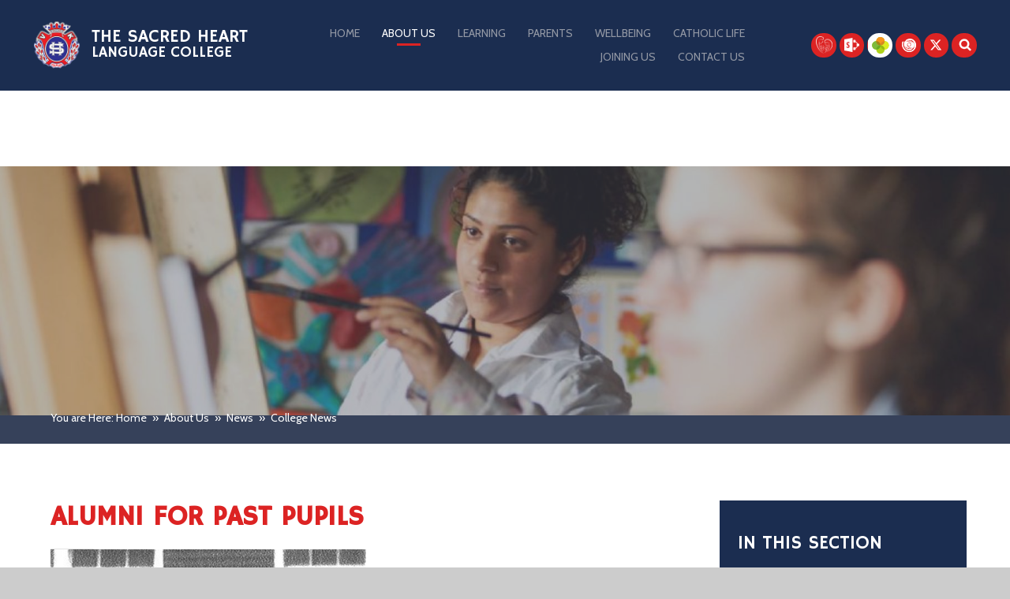

--- FILE ---
content_type: text/html
request_url: https://www.tshlc.harrow.sch.uk/news/?pid=89&nid=3&storyid=17
body_size: 66102
content:

<!DOCTYPE html>
<!--[if IE 7]><html class="no-ios no-js lte-ie9 lte-ie8 lte-ie7" lang="en" xml:lang="en"><![endif]-->
<!--[if IE 8]><html class="no-ios no-js lte-ie9 lte-ie8"  lang="en" xml:lang="en"><![endif]-->
<!--[if IE 9]><html class="no-ios no-js lte-ie9"  lang="en" xml:lang="en"><![endif]-->
<!--[if !IE]><!--> <html class="no-ios no-js"  lang="en" xml:lang="en"><!--<![endif]-->
	<head>
		<meta http-equiv="X-UA-Compatible" content="IE=edge" />
		<meta http-equiv="content-type" content="text/html; charset=utf-8"/>
		
		<link rel="canonical" href="https://www.tshlc.harrow.sch.uk/news/?pid=89&amp;nid=3&amp;storyid=17">
		<link rel="stylesheet" integrity="sha512-+L4yy6FRcDGbXJ9mPG8MT/3UCDzwR9gPeyFNMCtInsol++5m3bk2bXWKdZjvybmohrAsn3Ua5x8gfLnbE1YkOg==" crossorigin="anonymous" referrerpolicy="no-referrer" media="screen" href="https://cdnjs.cloudflare.com/ajax/libs/font-awesome/4.5.0/css/font-awesome.min.css?cache=260112">
<!--[if IE 7]><link rel="stylesheet" media="screen" href="https://cdn.juniperwebsites.co.uk/_includes/font-awesome/4.2.0/css/font-awesome-ie7.min.css?cache=v4.6.56.3">
<![endif]-->
		<title>The Sacred Heart Language College - ALUMNI FOR PAST PUPILS</title>
		
		<style type="text/css">
			:root {
				
				--col-pri: rgb(34, 34, 34);
				
				--col-sec: rgb(136, 136, 136);
				
			}
		</style>
		
<!--[if IE]>
<script>
console = {log:function(){return;}};
</script>
<![endif]-->

<script>
	var boolItemEditDisabled;
	var boolLanguageMode, boolLanguageEditOriginal;
	var boolViewingConnect;
	var boolConnectDashboard;
	var displayRegions = [];
	var intNewFileCount = 0;
	strItemType = "news story";
	strSubItemType = "News Story";

	var featureSupport = {
		tagging: false,
		eventTagging: false
	};
	var boolLoggedIn = false;
boolAdminMode = false;
	var boolSuperUser = false;
strCookieBarStyle = 'bar';
	intParentPageID = "89";
	intCurrentItemID = 17;
	intCurrentCatID = 3;
boolIsHomePage = false;
	boolItemEditDisabled = true;
	boolLanguageEditOriginal=true;
	strCurrentLanguage='en-gb';	strFileAttachmentsUploadLocation = 'bottom';	boolViewingConnect = false;	boolConnectDashboard = false;	var objEditorComponentList = {};

</script>

<script src="https://cdn.juniperwebsites.co.uk/admin/_includes/js/mutation_events.min.js?cache=v4.6.56.3"></script>
<script src="https://cdn.juniperwebsites.co.uk/admin/_includes/js/jquery/jquery.js?cache=v4.6.56.3"></script>
<script src="https://cdn.juniperwebsites.co.uk/admin/_includes/js/jquery/jquery.prefilter.js?cache=v4.6.56.3"></script>
<script src="https://cdn.juniperwebsites.co.uk/admin/_includes/js/jquery/jquery.query.js?cache=v4.6.56.3"></script>
<script src="https://cdn.juniperwebsites.co.uk/admin/_includes/js/jquery/js.cookie.js?cache=v4.6.56.3"></script>
<script src="/_includes/editor/template-javascript.asp?cache=260112"></script>
<script src="/admin/_includes/js/functions/minified/functions.login.new.asp?cache=260112"></script>

  <script>

  </script>
<link href="https://www.tshlc.harrow.sch.uk/feeds/news.asp?nid=3&amp;pid=17&lang=en" rel="alternate" type="application/rss+xml" title="The Sacred Heart Language College - News Feed"><link href="https://www.tshlc.harrow.sch.uk/feeds/comments.asp?title=ALUMNI FOR PAST PUPILS&amp;storyid=17&amp;nid=3&amp;item=news&amp;pid=89&lang=en" rel="alternate" type="application/rss+xml" title="The Sacred Heart Language College - ALUMNI FOR PAST PUPILS - Blog Post Comments"><link rel="stylesheet" media="screen" href="/_site/css/main.css?cache=260112">


	<meta name="mobile-web-app-capable" content="yes">
	<meta name="apple-mobile-web-app-capable" content="yes">
	<meta name="viewport" content="width=device-width, initial-scale=1, minimum-scale=1, maximum-scale=1">
	<link rel="author" href="/humans.txt">
	<link rel="icon" href="/_site/images/favicons/favicon.ico">
	<link rel="apple-touch-icon" href="/_site/images/favicons/favicon.png">
	<link rel="preconnect" href="https://fonts.googleapis.com">
	<link rel="preconnect" href="https://fonts.gstatic.com" crossorigin>
	<link href="https://fonts.googleapis.com/css2?family=Cabin:ital,wght@0,400..700;1,400..700&family=Hammersmith+One&display=swap" rel="stylesheet">

	<script type="text/javascript">
	var iOS = ( navigator.userAgent.match(/(iPad|iPhone|iPod)/g) ? true : false );
	if (iOS) { $('html').removeClass('no-ios').addClass('ios'); }
	</script><link rel="stylesheet" media="screen" href="https://cdn.juniperwebsites.co.uk/_includes/css/content-blocks.css?cache=v4.6.56.3">
<link rel="stylesheet" media="screen" href="/_includes/css/cookie-colour.asp?cache=260112">
<link rel="stylesheet" media="screen" href="https://cdn.juniperwebsites.co.uk/_includes/css/cookies.css?cache=v4.6.56.3">
<link rel="stylesheet" media="screen" href="https://cdn.juniperwebsites.co.uk/_includes/css/cookies.advanced.css?cache=v4.6.56.3">
<link rel="stylesheet" media="screen" href="/_site/css/news.css?cache=260112">
<link rel="stylesheet" media="screen" href="https://cdn.juniperwebsites.co.uk/_includes/css/overlord.css?cache=v4.6.56.3">
<link rel="stylesheet" media="screen" href="https://cdn.juniperwebsites.co.uk/_includes/css/templates.css?cache=v4.6.56.3">
<link rel="stylesheet" media="screen" href="/_site/css/attachments.css?cache=260112">
<link rel="stylesheet" media="screen" href="/_site/css/templates.css?cache=260112">
<style>#print_me { display: none;}</style><script src="https://cdn.juniperwebsites.co.uk/admin/_includes/js/modernizr.js?cache=v4.6.56.3"></script>
<script integrity="sha256-oTyWrNiP6Qftu4vs2g0RPCKr3g1a6QTlITNgoebxRc4=" crossorigin="anonymous" referrerpolicy="no-referrer" src="https://code.jquery.com/ui/1.10.4/jquery-ui.min.js?cache=260112"></script>
<script src="https://cdn.juniperwebsites.co.uk/admin/_includes/js/jquery/jquery.ui.timepicker.min.js?cache=v4.6.56.3"></script>
<link rel="stylesheet" media="screen" href="https://cdn.juniperwebsites.co.uk/admin/_includes/css/jquery.ui.timepicker.css?cache=v4.6.56.3">
<script src="https://cdn.juniperwebsites.co.uk/admin/_includes/js/jquery/jquery-ui.touch-punch.min.js?cache=v4.6.56.3"></script>
<link rel="stylesheet" media="screen" href="https://cdn.juniperwebsites.co.uk/admin/_includes/css/jquery-ui.css?cache=v4.6.56.3">
<script src="https://cdn.juniperwebsites.co.uk/_includes/js/swfobject.js?cache=v4.6.56.3"></script>

        <meta property="og:site_name" content="The Sacred Heart Language College" />
        <meta property="og:title" content="ALUMNI FOR PAST PUPILS" />
        <meta property="og:image" content="https://www.tshlc.harrow.sch.uk/_site/data/images/news/17/old1.png" />
        <meta property="og:type" content="website" />
        <meta property="twitter:card" content="summary" />
</head>


    <body>


<div id="print_me"></div>
<div class="mason mason--inner">

	<section class="access">
		<a class="access__anchor" name="header"></a>
		<a class="access__link" href="#content">Skip to content &darr;</a>
	</section>

	

	<header class="header parent block-dark caps">

		<div class="header__titles center">
			<a class="header__logo" href="/"><img src="/_site/images/design/logo.png" alt="Logo"></a>
			<h1 class="header__title">The Sacred Heart <span>Language College</span></h1>
		</div>

		<section class="menu parent">
			
			<button class="menu__btn parent" data-toggle=".mason--menu">
				<div class="menu__btn--front"><i class="fa fa-bars" aria-hidden="true"></i><span>Menu</span></div>
				<div class="menu__btn--back"><i class="fa fa-close" aria-hidden="true"></i><span>Close</span></div>
			</button>
			
			<nav class="menu__bar">
				<ul class="menu__bar__list"><li class="menu__bar__list__item menu__bar__list__item--page_1"><a class="menu__bar__list__item__link" id="page_1" href="/"><span>Home</span><i class="fa fa-angle-right" aria-hidden="true"></i></a><button class="menu__bar__list__item__button" data-tab=".menu__bar__list__item--page_1--expand"><i class="menu__bar__list__item__button__icon fa fa-angle-down" aria-hidden="true"></i></button><div class="menu__bar__list__item__subwrap"></div></li><li class="menu__bar__list__item menu__bar__list__item--page_12 menu__bar__list__item--subitems menu__bar__list__item--selected"><a class="menu__bar__list__item__link" id="page_12" href="/page/?title=About+Us&amp;pid=12"><span>About Us</span><i class="fa fa-angle-right" aria-hidden="true"></i></a><button class="menu__bar__list__item__button" data-tab=".menu__bar__list__item--page_12--expand"><i class="menu__bar__list__item__button__icon fa fa-angle-down" aria-hidden="true"></i></button><div class="menu__bar__list__item__subwrap"><ul class="menu__bar__list__item__sub"><li class="menu__bar__list__item menu__bar__list__item--page_42"><a class="menu__bar__list__item__link" id="page_42" href="/page/?title=About+The+Sacred+Heart&amp;pid=42"><span>About The Sacred Heart</span><i class="fa fa-angle-right" aria-hidden="true"></i></a><button class="menu__bar__list__item__button" data-tab=".menu__bar__list__item--page_42--expand"><i class="menu__bar__list__item__button__icon fa fa-angle-down" aria-hidden="true"></i></button><div class="menu__bar__list__item__subwrap"></div></li><li class="menu__bar__list__item menu__bar__list__item--page_167"><a class="menu__bar__list__item__link" id="page_167" href="/page/?title=Blessed+Holy+Family+Catholic+Academy+Trust&amp;pid=167"><span>Blessed Holy Family Catholic Academy Trust</span><i class="fa fa-angle-right" aria-hidden="true"></i></a><button class="menu__bar__list__item__button" data-tab=".menu__bar__list__item--page_167--expand"><i class="menu__bar__list__item__button__icon fa fa-angle-down" aria-hidden="true"></i></button><div class="menu__bar__list__item__subwrap"></div></li><li class="menu__bar__list__item menu__bar__list__item--page_145"><a class="menu__bar__list__item__link" id="page_145" href="/page/?title=GCSE+exam+results&amp;pid=145"><span>GCSE exam results</span><i class="fa fa-angle-right" aria-hidden="true"></i></a><button class="menu__bar__list__item__button" data-tab=".menu__bar__list__item--page_145--expand"><i class="menu__bar__list__item__button__icon fa fa-angle-down" aria-hidden="true"></i></button><div class="menu__bar__list__item__subwrap"></div></li><li class="menu__bar__list__item menu__bar__list__item--page_166"><a class="menu__bar__list__item__link" id="page_166" href="/page/?title=UK+GDPR&amp;pid=166"><span>UK GDPR</span><i class="fa fa-angle-right" aria-hidden="true"></i></a><button class="menu__bar__list__item__button" data-tab=".menu__bar__list__item--page_166--expand"><i class="menu__bar__list__item__button__icon fa fa-angle-down" aria-hidden="true"></i></button><div class="menu__bar__list__item__subwrap"></div></li><li class="menu__bar__list__item menu__bar__list__item--page_45"><a class="menu__bar__list__item__link" id="page_45" href="/page/?title=Governing+Body&amp;pid=45"><span>Governing Body</span><i class="fa fa-angle-right" aria-hidden="true"></i></a><button class="menu__bar__list__item__button" data-tab=".menu__bar__list__item--page_45--expand"><i class="menu__bar__list__item__button__icon fa fa-angle-down" aria-hidden="true"></i></button><div class="menu__bar__list__item__subwrap"></div></li><li class="menu__bar__list__item menu__bar__list__item--page_43"><a class="menu__bar__list__item__link" id="page_43" href="/page/?title=Head+Girl%27s+Welcome&amp;pid=43"><span>Head Girl's Welcome</span><i class="fa fa-angle-right" aria-hidden="true"></i></a><button class="menu__bar__list__item__button" data-tab=".menu__bar__list__item--page_43--expand"><i class="menu__bar__list__item__button__icon fa fa-angle-down" aria-hidden="true"></i></button><div class="menu__bar__list__item__subwrap"></div></li><li class="menu__bar__list__item menu__bar__list__item--page_23"><a class="menu__bar__list__item__link" id="page_23" href="/page/?title=Headteacher%27s+Welcome&amp;pid=23"><span>Headteacher's Welcome</span><i class="fa fa-angle-right" aria-hidden="true"></i></a><button class="menu__bar__list__item__button" data-tab=".menu__bar__list__item--page_23--expand"><i class="menu__bar__list__item__button__icon fa fa-angle-down" aria-hidden="true"></i></button><div class="menu__bar__list__item__subwrap"></div></li><li class="menu__bar__list__item menu__bar__list__item--page_17"><a class="menu__bar__list__item__link" id="page_17" href="/page/?title=Mission+Statement%2F+Ethos+and+Values&amp;pid=17"><span>Mission Statement/ Ethos and Values</span><i class="fa fa-angle-right" aria-hidden="true"></i></a><button class="menu__bar__list__item__button" data-tab=".menu__bar__list__item--page_17--expand"><i class="menu__bar__list__item__button__icon fa fa-angle-down" aria-hidden="true"></i></button><div class="menu__bar__list__item__subwrap"></div></li><li class="menu__bar__list__item menu__bar__list__item--page_89 menu__bar__list__item--selected"><a class="menu__bar__list__item__link" id="page_89" href="/page/?title=News&amp;pid=89"><span>News</span><i class="fa fa-angle-right" aria-hidden="true"></i></a><button class="menu__bar__list__item__button" data-tab=".menu__bar__list__item--page_89--expand"><i class="menu__bar__list__item__button__icon fa fa-angle-down" aria-hidden="true"></i></button><div class="menu__bar__list__item__subwrap"></div></li><li class="menu__bar__list__item menu__bar__list__item--page_26"><a class="menu__bar__list__item__link" id="page_26" href="/page/?title=Ofsted+Report&amp;pid=26"><span>Ofsted Report</span><i class="fa fa-angle-right" aria-hidden="true"></i></a><button class="menu__bar__list__item__button" data-tab=".menu__bar__list__item--page_26--expand"><i class="menu__bar__list__item__button__icon fa fa-angle-down" aria-hidden="true"></i></button><div class="menu__bar__list__item__subwrap"></div></li><li class="menu__bar__list__item menu__bar__list__item--page_269"><a class="menu__bar__list__item__link" id="page_269" href="/page/?title=Performance+Tables&amp;pid=269"><span>Performance Tables</span><i class="fa fa-angle-right" aria-hidden="true"></i></a><button class="menu__bar__list__item__button" data-tab=".menu__bar__list__item--page_269--expand"><i class="menu__bar__list__item__button__icon fa fa-angle-down" aria-hidden="true"></i></button><div class="menu__bar__list__item__subwrap"></div></li><li class="menu__bar__list__item menu__bar__list__item--page_50"><a class="menu__bar__list__item__link" id="page_50" href="/page/?title=Policies&amp;pid=50"><span>Policies</span><i class="fa fa-angle-right" aria-hidden="true"></i></a><button class="menu__bar__list__item__button" data-tab=".menu__bar__list__item--page_50--expand"><i class="menu__bar__list__item__button__icon fa fa-angle-down" aria-hidden="true"></i></button><div class="menu__bar__list__item__subwrap"></div></li><li class="menu__bar__list__item menu__bar__list__item--page_25"><a class="menu__bar__list__item__link" id="page_25" href="/page/?title=Pupil+Premium&amp;pid=25"><span>Pupil Premium</span><i class="fa fa-angle-right" aria-hidden="true"></i></a><button class="menu__bar__list__item__button" data-tab=".menu__bar__list__item--page_25--expand"><i class="menu__bar__list__item__button__icon fa fa-angle-down" aria-hidden="true"></i></button><div class="menu__bar__list__item__subwrap"></div></li><li class="menu__bar__list__item menu__bar__list__item--page_481"><a class="menu__bar__list__item__link" id="page_481" href="/page/?title=Pupil+Voice+Committee&amp;pid=481"><span>Pupil Voice Committee</span><i class="fa fa-angle-right" aria-hidden="true"></i></a><button class="menu__bar__list__item__button" data-tab=".menu__bar__list__item--page_481--expand"><i class="menu__bar__list__item__button__icon fa fa-angle-down" aria-hidden="true"></i></button><div class="menu__bar__list__item__subwrap"></div></li><li class="menu__bar__list__item menu__bar__list__item--url_2"><a class="menu__bar__list__item__link" id="url_2" href="/calendar/?calid=2,3,4,5&amp;pid=12&amp;viewid=2"><span>College Calendar</span><i class="fa fa-angle-right" aria-hidden="true"></i></a><button class="menu__bar__list__item__button" data-tab=".menu__bar__list__item--url_2--expand"><i class="menu__bar__list__item__button__icon fa fa-angle-down" aria-hidden="true"></i></button><div class="menu__bar__list__item__subwrap"></div></li><li class="menu__bar__list__item menu__bar__list__item--page_58"><a class="menu__bar__list__item__link" id="page_58" href="/page/?title=Special+Educational+Needs+and+Disability+%28SEND%29&amp;pid=58"><span>Special Educational Needs and Disability (SEND)</span><i class="fa fa-angle-right" aria-hidden="true"></i></a><button class="menu__bar__list__item__button" data-tab=".menu__bar__list__item--page_58--expand"><i class="menu__bar__list__item__button__icon fa fa-angle-down" aria-hidden="true"></i></button><div class="menu__bar__list__item__subwrap"></div></li><li class="menu__bar__list__item menu__bar__list__item--page_248"><a class="menu__bar__list__item__link" id="page_248" href="/page/?title=Statutory+Information&amp;pid=248"><span>Statutory Information</span><i class="fa fa-angle-right" aria-hidden="true"></i></a><button class="menu__bar__list__item__button" data-tab=".menu__bar__list__item--page_248--expand"><i class="menu__bar__list__item__button__icon fa fa-angle-down" aria-hidden="true"></i></button><div class="menu__bar__list__item__subwrap"></div></li></ul></div></li><li class="menu__bar__list__item menu__bar__list__item--page_249 menu__bar__list__item--subitems"><a class="menu__bar__list__item__link" id="page_249" href="/page/?title=Learning&amp;pid=249"><span>Learning</span><i class="fa fa-angle-right" aria-hidden="true"></i></a><button class="menu__bar__list__item__button" data-tab=".menu__bar__list__item--page_249--expand"><i class="menu__bar__list__item__button__icon fa fa-angle-down" aria-hidden="true"></i></button><div class="menu__bar__list__item__subwrap"><ul class="menu__bar__list__item__sub"><li class="menu__bar__list__item menu__bar__list__item--page_21"><a class="menu__bar__list__item__link" id="page_21" href="/page/?title=Able%2C+Gifted+and+Talented+Provision&amp;pid=21"><span>Able, Gifted and Talented Provision</span><i class="fa fa-angle-right" aria-hidden="true"></i></a><button class="menu__bar__list__item__button" data-tab=".menu__bar__list__item--page_21--expand"><i class="menu__bar__list__item__button__icon fa fa-angle-down" aria-hidden="true"></i></button><div class="menu__bar__list__item__subwrap"></div></li><li class="menu__bar__list__item menu__bar__list__item--page_168"><a class="menu__bar__list__item__link" id="page_168" href="/page/?title=Careers+Advice+and+Guidance&amp;pid=168"><span>Careers Advice and Guidance</span><i class="fa fa-angle-right" aria-hidden="true"></i></a><button class="menu__bar__list__item__button" data-tab=".menu__bar__list__item--page_168--expand"><i class="menu__bar__list__item__button__icon fa fa-angle-down" aria-hidden="true"></i></button><div class="menu__bar__list__item__subwrap"></div></li><li class="menu__bar__list__item menu__bar__list__item--page_270"><a class="menu__bar__list__item__link" id="page_270" href="/page/?title=Curriculum+At+The+Sacred+Heart&amp;pid=270"><span>Curriculum At The Sacred Heart</span><i class="fa fa-angle-right" aria-hidden="true"></i></a><button class="menu__bar__list__item__button" data-tab=".menu__bar__list__item--page_270--expand"><i class="menu__bar__list__item__button__icon fa fa-angle-down" aria-hidden="true"></i></button><div class="menu__bar__list__item__subwrap"></div></li><li class="menu__bar__list__item menu__bar__list__item--page_75"><a class="menu__bar__list__item__link" id="page_75" href="/page/?title=Extra%2DCurricular+Activities&amp;pid=75"><span>Extra-Curricular Activities</span><i class="fa fa-angle-right" aria-hidden="true"></i></a><button class="menu__bar__list__item__button" data-tab=".menu__bar__list__item--page_75--expand"><i class="menu__bar__list__item__button__icon fa fa-angle-down" aria-hidden="true"></i></button><div class="menu__bar__list__item__subwrap"></div></li><li class="menu__bar__list__item menu__bar__list__item--page_76"><a class="menu__bar__list__item__link" id="page_76" href="/page/?title=GCSE+Exam+Information&amp;pid=76"><span>GCSE Exam Information</span><i class="fa fa-angle-right" aria-hidden="true"></i></a><button class="menu__bar__list__item__button" data-tab=".menu__bar__list__item--page_76--expand"><i class="menu__bar__list__item__button__icon fa fa-angle-down" aria-hidden="true"></i></button><div class="menu__bar__list__item__subwrap"></div></li><li class="menu__bar__list__item menu__bar__list__item--page_54"><a class="menu__bar__list__item__link" id="page_54" href="/page/?title=Homework+Timetables&amp;pid=54"><span>Homework Timetables</span><i class="fa fa-angle-right" aria-hidden="true"></i></a><button class="menu__bar__list__item__button" data-tab=".menu__bar__list__item--page_54--expand"><i class="menu__bar__list__item__button__icon fa fa-angle-down" aria-hidden="true"></i></button><div class="menu__bar__list__item__subwrap"></div></li><li class="menu__bar__list__item menu__bar__list__item--page_281"><a class="menu__bar__list__item__link" id="page_281" href="/page/?title=PSHE+Mapped+Curriculum&amp;pid=281"><span>PSHE Mapped Curriculum</span><i class="fa fa-angle-right" aria-hidden="true"></i></a><button class="menu__bar__list__item__button" data-tab=".menu__bar__list__item--page_281--expand"><i class="menu__bar__list__item__button__icon fa fa-angle-down" aria-hidden="true"></i></button><div class="menu__bar__list__item__subwrap"></div></li><li class="menu__bar__list__item menu__bar__list__item--page_468"><a class="menu__bar__list__item__link" id="page_468" href="/page/?title=Student+Destinations&amp;pid=468"><span>Student Destinations</span><i class="fa fa-angle-right" aria-hidden="true"></i></a><button class="menu__bar__list__item__button" data-tab=".menu__bar__list__item--page_468--expand"><i class="menu__bar__list__item__button__icon fa fa-angle-down" aria-hidden="true"></i></button><div class="menu__bar__list__item__subwrap"></div></li><li class="menu__bar__list__item menu__bar__list__item--page_454"><a class="menu__bar__list__item__link" id="page_454" href="/page/?title=Year+9+Pathways&amp;pid=454"><span>Year 9 Pathways</span><i class="fa fa-angle-right" aria-hidden="true"></i></a><button class="menu__bar__list__item__button" data-tab=".menu__bar__list__item--page_454--expand"><i class="menu__bar__list__item__button__icon fa fa-angle-down" aria-hidden="true"></i></button><div class="menu__bar__list__item__subwrap"></div></li></ul></div></li><li class="menu__bar__list__item menu__bar__list__item--page_48 menu__bar__list__item--subitems"><a class="menu__bar__list__item__link" id="page_48" href="/page/?title=Parents&amp;pid=48"><span>Parents</span><i class="fa fa-angle-right" aria-hidden="true"></i></a><button class="menu__bar__list__item__button" data-tab=".menu__bar__list__item--page_48--expand"><i class="menu__bar__list__item__button__icon fa fa-angle-down" aria-hidden="true"></i></button><div class="menu__bar__list__item__subwrap"><ul class="menu__bar__list__item__sub"><li class="menu__bar__list__item menu__bar__list__item--page_60"><a class="menu__bar__list__item__link" id="page_60" href="/page/?title=Application+for+Exceptional+Leave+During+Term+Time&amp;pid=60"><span>Application for Exceptional Leave During Term Time</span><i class="fa fa-angle-right" aria-hidden="true"></i></a><button class="menu__bar__list__item__button" data-tab=".menu__bar__list__item--page_60--expand"><i class="menu__bar__list__item__button__icon fa fa-angle-down" aria-hidden="true"></i></button><div class="menu__bar__list__item__subwrap"></div></li><li class="menu__bar__list__item menu__bar__list__item--page_412"><a class="menu__bar__list__item__link" id="page_412" href="/page/?title=Arbor+%2D+The+Parent+Portal&amp;pid=412"><span>Arbor - The Parent Portal</span><i class="fa fa-angle-right" aria-hidden="true"></i></a><button class="menu__bar__list__item__button" data-tab=".menu__bar__list__item--page_412--expand"><i class="menu__bar__list__item__button__icon fa fa-angle-down" aria-hidden="true"></i></button><div class="menu__bar__list__item__subwrap"></div></li><li class="menu__bar__list__item menu__bar__list__item--page_222"><a class="menu__bar__list__item__link" id="page_222" href="/page/?title=Canteen+menu&amp;pid=222"><span>Canteen menu</span><i class="fa fa-angle-right" aria-hidden="true"></i></a><button class="menu__bar__list__item__button" data-tab=".menu__bar__list__item--page_222--expand"><i class="menu__bar__list__item__button__icon fa fa-angle-down" aria-hidden="true"></i></button><div class="menu__bar__list__item__subwrap"></div></li><li class="menu__bar__list__item menu__bar__list__item--page_56"><a class="menu__bar__list__item__link" id="page_56" href="/page/?title=Car+Park+Notice&amp;pid=56"><span>Car Park Notice</span><i class="fa fa-angle-right" aria-hidden="true"></i></a><button class="menu__bar__list__item__button" data-tab=".menu__bar__list__item--page_56--expand"><i class="menu__bar__list__item__button__icon fa fa-angle-down" aria-hidden="true"></i></button><div class="menu__bar__list__item__subwrap"></div></li><li class="menu__bar__list__item menu__bar__list__item--page_73"><a class="menu__bar__list__item__link" id="page_73" href="/page/?title=Code+of+Conduct&amp;pid=73"><span>Code of Conduct</span><i class="fa fa-angle-right" aria-hidden="true"></i></a><button class="menu__bar__list__item__button" data-tab=".menu__bar__list__item--page_73--expand"><i class="menu__bar__list__item__button__icon fa fa-angle-down" aria-hidden="true"></i></button><div class="menu__bar__list__item__subwrap"></div></li><li class="menu__bar__list__item menu__bar__list__item--page_302"><a class="menu__bar__list__item__link" id="page_302" href="/page/?title=Communications+Home&amp;pid=302"><span>Communications Home</span><i class="fa fa-angle-right" aria-hidden="true"></i></a><button class="menu__bar__list__item__button" data-tab=".menu__bar__list__item--page_302--expand"><i class="menu__bar__list__item__button__icon fa fa-angle-down" aria-hidden="true"></i></button><div class="menu__bar__list__item__subwrap"></div></li><li class="menu__bar__list__item menu__bar__list__item--page_61"><a class="menu__bar__list__item__link" id="page_61" href="/page/?title=Complaints+Procedure&amp;pid=61"><span>Complaints Procedure</span><i class="fa fa-angle-right" aria-hidden="true"></i></a><button class="menu__bar__list__item__button" data-tab=".menu__bar__list__item--page_61--expand"><i class="menu__bar__list__item__button__icon fa fa-angle-down" aria-hidden="true"></i></button><div class="menu__bar__list__item__subwrap"></div></li><li class="menu__bar__list__item menu__bar__list__item--page_55"><a class="menu__bar__list__item__link" id="page_55" href="/page/?title=Home+School+Agreement&amp;pid=55"><span>Home School Agreement</span><i class="fa fa-angle-right" aria-hidden="true"></i></a><button class="menu__bar__list__item__button" data-tab=".menu__bar__list__item--page_55--expand"><i class="menu__bar__list__item__button__icon fa fa-angle-down" aria-hidden="true"></i></button><div class="menu__bar__list__item__subwrap"></div></li><li class="menu__bar__list__item menu__bar__list__item--page_64"><a class="menu__bar__list__item__link" id="page_64" href="/page/?title=Parentpay&amp;pid=64"><span>Parentpay</span><i class="fa fa-angle-right" aria-hidden="true"></i></a><button class="menu__bar__list__item__button" data-tab=".menu__bar__list__item--page_64--expand"><i class="menu__bar__list__item__button__icon fa fa-angle-down" aria-hidden="true"></i></button><div class="menu__bar__list__item__subwrap"></div></li><li class="menu__bar__list__item menu__bar__list__item--page_62"><a class="menu__bar__list__item__link" id="page_62" href="/page/?title=Parent+View&amp;pid=62"><span>Parent View</span><i class="fa fa-angle-right" aria-hidden="true"></i></a><button class="menu__bar__list__item__button" data-tab=".menu__bar__list__item--page_62--expand"><i class="menu__bar__list__item__button__icon fa fa-angle-down" aria-hidden="true"></i></button><div class="menu__bar__list__item__subwrap"></div></li><li class="menu__bar__list__item menu__bar__list__item--page_213"><a class="menu__bar__list__item__link" id="page_213" href="/page/?title=Parents+Calendar&amp;pid=213"><span>Parents Calendar</span><i class="fa fa-angle-right" aria-hidden="true"></i></a><button class="menu__bar__list__item__button" data-tab=".menu__bar__list__item--page_213--expand"><i class="menu__bar__list__item__button__icon fa fa-angle-down" aria-hidden="true"></i></button><div class="menu__bar__list__item__subwrap"></div></li><li class="menu__bar__list__item menu__bar__list__item--page_524"><a class="menu__bar__list__item__link" id="page_524" href="/page/?title=Relationships+and+Sex+Education+Portal&amp;pid=524"><span>Relationships and Sex Education Portal</span><i class="fa fa-angle-right" aria-hidden="true"></i></a><button class="menu__bar__list__item__button" data-tab=".menu__bar__list__item--page_524--expand"><i class="menu__bar__list__item__button__icon fa fa-angle-down" aria-hidden="true"></i></button><div class="menu__bar__list__item__subwrap"></div></li><li class="menu__bar__list__item menu__bar__list__item--page_74"><a class="menu__bar__list__item__link" id="page_74" href="/page/?title=School+Uniform&amp;pid=74"><span>School Uniform</span><i class="fa fa-angle-right" aria-hidden="true"></i></a><button class="menu__bar__list__item__button" data-tab=".menu__bar__list__item--page_74--expand"><i class="menu__bar__list__item__button__icon fa fa-angle-down" aria-hidden="true"></i></button><div class="menu__bar__list__item__subwrap"></div></li><li class="menu__bar__list__item menu__bar__list__item--page_52"><a class="menu__bar__list__item__link" id="page_52" href="/page/?title=SMS+and+Email+Communication&amp;pid=52"><span>SMS and Email Communication</span><i class="fa fa-angle-right" aria-hidden="true"></i></a><button class="menu__bar__list__item__button" data-tab=".menu__bar__list__item--page_52--expand"><i class="menu__bar__list__item__button__icon fa fa-angle-down" aria-hidden="true"></i></button><div class="menu__bar__list__item__subwrap"></div></li><li class="menu__bar__list__item menu__bar__list__item--page_231"><a class="menu__bar__list__item__link" id="page_231" href="/page/?title=Term+Dates&amp;pid=231"><span>Term Dates</span><i class="fa fa-angle-right" aria-hidden="true"></i></a><button class="menu__bar__list__item__button" data-tab=".menu__bar__list__item--page_231--expand"><i class="menu__bar__list__item__button__icon fa fa-angle-down" aria-hidden="true"></i></button><div class="menu__bar__list__item__subwrap"></div></li><li class="menu__bar__list__item menu__bar__list__item--page_148"><a class="menu__bar__list__item__link" id="page_148" href="/page/?title=Timings+of+the+School+Day&amp;pid=148"><span>Timings of the School Day</span><i class="fa fa-angle-right" aria-hidden="true"></i></a><button class="menu__bar__list__item__button" data-tab=".menu__bar__list__item--page_148--expand"><i class="menu__bar__list__item__button__icon fa fa-angle-down" aria-hidden="true"></i></button><div class="menu__bar__list__item__subwrap"></div></li><li class="menu__bar__list__item menu__bar__list__item--page_293"><a class="menu__bar__list__item__link" id="page_293" href="/page/?title=Understanding+Pupil+Progress+Reports&amp;pid=293"><span>Understanding Pupil Progress Reports</span><i class="fa fa-angle-right" aria-hidden="true"></i></a><button class="menu__bar__list__item__button" data-tab=".menu__bar__list__item--page_293--expand"><i class="menu__bar__list__item__button__icon fa fa-angle-down" aria-hidden="true"></i></button><div class="menu__bar__list__item__subwrap"></div></li></ul></div></li><li class="menu__bar__list__item menu__bar__list__item--page_239 menu__bar__list__item--subitems"><a class="menu__bar__list__item__link" id="page_239" href="/page/?title=Wellbeing&amp;pid=239"><span>Wellbeing</span><i class="fa fa-angle-right" aria-hidden="true"></i></a><button class="menu__bar__list__item__button" data-tab=".menu__bar__list__item--page_239--expand"><i class="menu__bar__list__item__button__icon fa fa-angle-down" aria-hidden="true"></i></button><div class="menu__bar__list__item__subwrap"><ul class="menu__bar__list__item__sub"><li class="menu__bar__list__item menu__bar__list__item--page_181"><a class="menu__bar__list__item__link" id="page_181" href="/page/?title=Safeguarding+Information&amp;pid=181"><span>Safeguarding Information</span><i class="fa fa-angle-right" aria-hidden="true"></i></a><button class="menu__bar__list__item__button" data-tab=".menu__bar__list__item--page_181--expand"><i class="menu__bar__list__item__button__icon fa fa-angle-down" aria-hidden="true"></i></button><div class="menu__bar__list__item__subwrap"></div></li><li class="menu__bar__list__item menu__bar__list__item--page_197"><a class="menu__bar__list__item__link" id="page_197" href="/page/?title=Wellbeing+Bulletins+for+students+and+Parents&amp;pid=197"><span>Wellbeing Bulletins for students and Parents</span><i class="fa fa-angle-right" aria-hidden="true"></i></a><button class="menu__bar__list__item__button" data-tab=".menu__bar__list__item--page_197--expand"><i class="menu__bar__list__item__button__icon fa fa-angle-down" aria-hidden="true"></i></button><div class="menu__bar__list__item__subwrap"></div></li></ul></div></li><li class="menu__bar__list__item menu__bar__list__item--page_490 menu__bar__list__item--subitems"><a class="menu__bar__list__item__link" id="page_490" href="/page/?title=Catholic+Life&amp;pid=490"><span>Catholic Life</span><i class="fa fa-angle-right" aria-hidden="true"></i></a><button class="menu__bar__list__item__button" data-tab=".menu__bar__list__item--page_490--expand"><i class="menu__bar__list__item__button__icon fa fa-angle-down" aria-hidden="true"></i></button><div class="menu__bar__list__item__subwrap"><ul class="menu__bar__list__item__sub"><li class="menu__bar__list__item menu__bar__list__item--news_category_8"><a class="menu__bar__list__item__link" id="news_category_8" href="/news/?pid=490&amp;nid=8"><span>Catholic Life Events</span><i class="fa fa-angle-right" aria-hidden="true"></i></a><button class="menu__bar__list__item__button" data-tab=".menu__bar__list__item--news_category_8--expand"><i class="menu__bar__list__item__button__icon fa fa-angle-down" aria-hidden="true"></i></button><div class="menu__bar__list__item__subwrap"></div></li><li class="menu__bar__list__item menu__bar__list__item--page_199"><a class="menu__bar__list__item__link" id="page_199" href="/page/?title=Chaplaincy&amp;pid=199"><span>Chaplaincy</span><i class="fa fa-angle-right" aria-hidden="true"></i></a><button class="menu__bar__list__item__button" data-tab=".menu__bar__list__item--page_199--expand"><i class="menu__bar__list__item__button__icon fa fa-angle-down" aria-hidden="true"></i></button><div class="menu__bar__list__item__subwrap"></div></li><li class="menu__bar__list__item menu__bar__list__item--page_491"><a class="menu__bar__list__item__link" id="page_491" href="/page/?title=Daily+Prayer&amp;pid=491"><span>Daily Prayer</span><i class="fa fa-angle-right" aria-hidden="true"></i></a><button class="menu__bar__list__item__button" data-tab=".menu__bar__list__item--page_491--expand"><i class="menu__bar__list__item__button__icon fa fa-angle-down" aria-hidden="true"></i></button><div class="menu__bar__list__item__subwrap"></div></li><li class="menu__bar__list__item menu__bar__list__item--page_44"><a class="menu__bar__list__item__link" id="page_44" href="/page/?title=Diocesan+Inspection&amp;pid=44"><span>Diocesan Inspection</span><i class="fa fa-angle-right" aria-hidden="true"></i></a><button class="menu__bar__list__item__button" data-tab=".menu__bar__list__item--page_44--expand"><i class="menu__bar__list__item__button__icon fa fa-angle-down" aria-hidden="true"></i></button><div class="menu__bar__list__item__subwrap"></div></li><li class="menu__bar__list__item menu__bar__list__item--page_514"><a class="menu__bar__list__item__link" id="page_514" href="/page/?title=Euphrasie+Barbier&amp;pid=514"><span>Euphrasie Barbier</span><i class="fa fa-angle-right" aria-hidden="true"></i></a><button class="menu__bar__list__item__button" data-tab=".menu__bar__list__item--page_514--expand"><i class="menu__bar__list__item__button__icon fa fa-angle-down" aria-hidden="true"></i></button><div class="menu__bar__list__item__subwrap"></div></li><li class="menu__bar__list__item menu__bar__list__item--page_13"><a class="menu__bar__list__item__link" id="page_13" href="/page/?title=History+of+the+College&amp;pid=13"><span>History of the College</span><i class="fa fa-angle-right" aria-hidden="true"></i></a><button class="menu__bar__list__item__button" data-tab=".menu__bar__list__item--page_13--expand"><i class="menu__bar__list__item__button__icon fa fa-angle-down" aria-hidden="true"></i></button><div class="menu__bar__list__item__subwrap"></div></li><li class="menu__bar__list__item menu__bar__list__item--page_521"><a class="menu__bar__list__item__link" id="page_521" href="/page/?title=House+Saints&amp;pid=521"><span>House Saints</span><i class="fa fa-angle-right" aria-hidden="true"></i></a><button class="menu__bar__list__item__button" data-tab=".menu__bar__list__item--page_521--expand"><i class="menu__bar__list__item__button__icon fa fa-angle-down" aria-hidden="true"></i></button><div class="menu__bar__list__item__subwrap"></div></li><li class="menu__bar__list__item menu__bar__list__item--page_511"><a class="menu__bar__list__item__link" id="page_511" href="/page/?title=Parish+Links&amp;pid=511"><span>Parish Links</span><i class="fa fa-angle-right" aria-hidden="true"></i></a><button class="menu__bar__list__item__button" data-tab=".menu__bar__list__item--page_511--expand"><i class="menu__bar__list__item__button__icon fa fa-angle-down" aria-hidden="true"></i></button><div class="menu__bar__list__item__subwrap"></div></li><li class="menu__bar__list__item menu__bar__list__item--page_510"><a class="menu__bar__list__item__link" id="page_510" href="/page/?title=Pilgrims+of+Hope+Jubilee&amp;pid=510"><span>Pilgrims of Hope Jubilee</span><i class="fa fa-angle-right" aria-hidden="true"></i></a><button class="menu__bar__list__item__button" data-tab=".menu__bar__list__item--page_510--expand"><i class="menu__bar__list__item__button__icon fa fa-angle-down" aria-hidden="true"></i></button><div class="menu__bar__list__item__subwrap"></div></li><li class="menu__bar__list__item menu__bar__list__item--page_503"><a class="menu__bar__list__item__link" id="page_503" href="/page/?title=Prayer+Intentions&amp;pid=503"><span>Prayer Intentions</span><i class="fa fa-angle-right" aria-hidden="true"></i></a><button class="menu__bar__list__item__button" data-tab=".menu__bar__list__item--page_503--expand"><i class="menu__bar__list__item__button__icon fa fa-angle-down" aria-hidden="true"></i></button><div class="menu__bar__list__item__subwrap"></div></li><li class="menu__bar__list__item menu__bar__list__item--page_522"><a class="menu__bar__list__item__link" id="page_522" href="/page/?title=Racial+Justice+Equality+and+Diversity+%28RJED%29&amp;pid=522"><span>Racial Justice Equality and Diversity (RJED)</span><i class="fa fa-angle-right" aria-hidden="true"></i></a><button class="menu__bar__list__item__button" data-tab=".menu__bar__list__item--page_522--expand"><i class="menu__bar__list__item__button__icon fa fa-angle-down" aria-hidden="true"></i></button><div class="menu__bar__list__item__subwrap"></div></li><li class="menu__bar__list__item menu__bar__list__item--page_525"><a class="menu__bar__list__item__link" id="page_525" href="/page/?title=Relationships+and+Sex+Education+Portal&amp;pid=525"><span>Relationships and Sex Education Portal</span><i class="fa fa-angle-right" aria-hidden="true"></i></a><button class="menu__bar__list__item__button" data-tab=".menu__bar__list__item--page_525--expand"><i class="menu__bar__list__item__button__icon fa fa-angle-down" aria-hidden="true"></i></button><div class="menu__bar__list__item__subwrap"></div></li><li class="menu__bar__list__item menu__bar__list__item--page_502"><a class="menu__bar__list__item__link" id="page_502" href="/page/?title=Weekly+Mass&amp;pid=502"><span>Weekly Mass</span><i class="fa fa-angle-right" aria-hidden="true"></i></a><button class="menu__bar__list__item__button" data-tab=".menu__bar__list__item--page_502--expand"><i class="menu__bar__list__item__button__icon fa fa-angle-down" aria-hidden="true"></i></button><div class="menu__bar__list__item__subwrap"></div></li></ul></div></li><li class="menu__bar__list__item menu__bar__list__item--page_96 menu__bar__list__item--subitems"><a class="menu__bar__list__item__link" id="page_96" href="/page/?title=Joining+Us&amp;pid=96"><span>Joining Us</span><i class="fa fa-angle-right" aria-hidden="true"></i></a><button class="menu__bar__list__item__button" data-tab=".menu__bar__list__item--page_96--expand"><i class="menu__bar__list__item__button__icon fa fa-angle-down" aria-hidden="true"></i></button><div class="menu__bar__list__item__subwrap"><ul class="menu__bar__list__item__sub"><li class="menu__bar__list__item menu__bar__list__item--page_460"><a class="menu__bar__list__item__link" id="page_460" href="/page/?title=Admissions+Information+for+2026%2D2027&amp;pid=460"><span>Admissions Information for 2026-2027</span><i class="fa fa-angle-right" aria-hidden="true"></i></a><button class="menu__bar__list__item__button" data-tab=".menu__bar__list__item--page_460--expand"><i class="menu__bar__list__item__button__icon fa fa-angle-down" aria-hidden="true"></i></button><div class="menu__bar__list__item__subwrap"></div></li><li class="menu__bar__list__item menu__bar__list__item--page_415"><a class="menu__bar__list__item__link" id="page_415" href="/page/?title=Admissions+Appeals&amp;pid=415"><span>Admissions Appeals</span><i class="fa fa-angle-right" aria-hidden="true"></i></a><button class="menu__bar__list__item__button" data-tab=".menu__bar__list__item--page_415--expand"><i class="menu__bar__list__item__button__icon fa fa-angle-down" aria-hidden="true"></i></button><div class="menu__bar__list__item__subwrap"></div></li><li class="menu__bar__list__item menu__bar__list__item--page_513"><a class="menu__bar__list__item__link" id="page_513" href="/page/?title=College+Prospectus&amp;pid=513"><span>College Prospectus</span><i class="fa fa-angle-right" aria-hidden="true"></i></a><button class="menu__bar__list__item__button" data-tab=".menu__bar__list__item--page_513--expand"><i class="menu__bar__list__item__button__icon fa fa-angle-down" aria-hidden="true"></i></button><div class="menu__bar__list__item__subwrap"></div></li><li class="menu__bar__list__item menu__bar__list__item--page_376"><a class="menu__bar__list__item__link" id="page_376" href="/page/?title=Departmental+Information&amp;pid=376"><span>Departmental Information</span><i class="fa fa-angle-right" aria-hidden="true"></i></a><button class="menu__bar__list__item__button" data-tab=".menu__bar__list__item--page_376--expand"><i class="menu__bar__list__item__button__icon fa fa-angle-down" aria-hidden="true"></i></button><div class="menu__bar__list__item__subwrap"></div></li><li class="menu__bar__list__item menu__bar__list__item--page_217"><a class="menu__bar__list__item__link" id="page_217" href="/page/?title=Find+out+more+about+all+aspects+of+our+school+life&amp;pid=217"><span>Find out more about all aspects of our school life</span><i class="fa fa-angle-right" aria-hidden="true"></i></a><button class="menu__bar__list__item__button" data-tab=".menu__bar__list__item--page_217--expand"><i class="menu__bar__list__item__button__icon fa fa-angle-down" aria-hidden="true"></i></button><div class="menu__bar__list__item__subwrap"></div></li><li class="menu__bar__list__item menu__bar__list__item--page_205"><a class="menu__bar__list__item__link" id="page_205" href="/page/?title=Induction+for+New+Students+Joining+the+Sacred+Heart+Language+College&amp;pid=205"><span>Induction for New Students Joining the Sacred Heart Language College</span><i class="fa fa-angle-right" aria-hidden="true"></i></a><button class="menu__bar__list__item__button" data-tab=".menu__bar__list__item--page_205--expand"><i class="menu__bar__list__item__button__icon fa fa-angle-down" aria-hidden="true"></i></button><div class="menu__bar__list__item__subwrap"></div></li><li class="menu__bar__list__item menu__bar__list__item--page_97"><a class="menu__bar__list__item__link" id="page_97" href="/page/?title=Staff+Vacancies&amp;pid=97"><span>Staff Vacancies</span><i class="fa fa-angle-right" aria-hidden="true"></i></a><button class="menu__bar__list__item__button" data-tab=".menu__bar__list__item--page_97--expand"><i class="menu__bar__list__item__button__icon fa fa-angle-down" aria-hidden="true"></i></button><div class="menu__bar__list__item__subwrap"></div></li><li class="menu__bar__list__item menu__bar__list__item--page_429"><a class="menu__bar__list__item__link" id="page_429" href="/page/?title=Train+to+Teach+%2D+Summer+Internship+programme&amp;pid=429"><span>Train to Teach - Summer Internship programme</span><i class="fa fa-angle-right" aria-hidden="true"></i></a><button class="menu__bar__list__item__button" data-tab=".menu__bar__list__item--page_429--expand"><i class="menu__bar__list__item__button__icon fa fa-angle-down" aria-hidden="true"></i></button><div class="menu__bar__list__item__subwrap"></div></li><li class="menu__bar__list__item menu__bar__list__item--page_428"><a class="menu__bar__list__item__link" id="page_428" href="/page/?title=Train+To+Teach%26%238203%3B%26%238203%3B%26%238203%3B%26%238203%3B%26%238203%3B%26%238203%3B%26%238203%3B+with+Us&amp;pid=428"><span>Train To Teach&#8203;&#8203;&#8203;&#8203;&#8203;&#8203;&#8203; with Us</span><i class="fa fa-angle-right" aria-hidden="true"></i></a><button class="menu__bar__list__item__button" data-tab=".menu__bar__list__item--page_428--expand"><i class="menu__bar__list__item__button__icon fa fa-angle-down" aria-hidden="true"></i></button><div class="menu__bar__list__item__subwrap"></div></li></ul></div></li><li class="menu__bar__list__item menu__bar__list__item--page_46"><a class="menu__bar__list__item__link" id="page_46" href="/page/?title=Contact+Us&amp;pid=46"><span>Contact Us</span><i class="fa fa-angle-right" aria-hidden="true"></i></a><button class="menu__bar__list__item__button" data-tab=".menu__bar__list__item--page_46--expand"><i class="menu__bar__list__item__button__icon fa fa-angle-down" aria-hidden="true"></i></button><div class="menu__bar__list__item__subwrap"></div></li></ul>
				<div class="menu__extra">
					<ul><li class="icon-links__item"><a href="http://www.blessedholyfamily.co.uk/" target="_blank"><span class="icon-links__item__icon icon-links__item__icon--trust"></span><span class="icon-links__item__text txt-sml semi">Blessed Holy Family Catholic Academy Trust</span></a></li><li class='icon-links__item'><a href='https://sacredheartlanguagecol.sharepoint.com/SitePages/Home.aspx' target='_blank'><span class='icon-links__item__icon icon-links__item__icon--sharepoint'></span><span class='icon-links__item__text txt-sml semi'>SharePoint</span></a></li><li class='icon-links__item'><a href='https://the-sacred-heart-language-college.uk.arbor.sc/?/home-ui/index' target='_blank'><span class='icon-links__item__icon icon-links__item__icon--arbor'></span><span class='icon-links__item__text txt-sml semi'>Arbor</span></a></li><li class='icon-links__item'><a href='https://www.parentpay.com/' target='_blank'><span class='icon-links__item__icon icon-links__item__icon--parentpay'></span><span class='icon-links__item__text txt-sml semi'>ParentPay</span></a></li><li class='icon-links__item'><a href='https://twitter.com/TSHLC' target='_blank'><span class='icon-links__item__icon icon-links__item__icon--twitter'></span><span class='icon-links__item__text txt-sml semi'>Follow us @TSHLC</span></a></li><div class="menu__translate icon-links__item"><div class='menu__translate__hover'><span class='icon-links__item__icon'><i class="fa fa-globe" aria-hidden="true"></i></span><span class='icon-links__item__text txt-sml semi'>Translate</span></div><div id="js-translate"></div></div></ul>
					<form class="search" method="post" action="/search/default.asp?pid=0">
					    <input class="search__input txt-sml" type="text" value="" type="text" name="searchValue" placeholder="Search" />
					</form>
				</div>
			</nav>
		</section>

		
		
	</header>


	
	<section class="hero block-dark">

		<ul class="hero__slideshow">
	        <script type='text/javascript'>var heroSlides = []</script><li class='hero__slideshow__item '><img src='/_site/data/files/images/slideshow/89/7D826ED64CC44BEF4DF04ADF050834B6.jpg' class='slideshow__image__img' alt='slideshow image' data-fill='.hero__slideshow__item' /></li><script type='text/javascript'>heroSlides = ["<li class='hero__slideshow__item notresized'><img src='/_site/data/files/images/slideshow/89/20BEFCD43D4F98A441A308B0FD860C66.jpg' class='slideshow__image__img' alt='slideshow image' data-fill='.hero__slideshow__item' /></li>","<li class='hero__slideshow__item notresized'><img src='/_site/data/files/images/slideshow/89/76771E7A30AC0AB46E906D7FF5315060.jpg' class='slideshow__image__img' alt='slideshow image' data-fill='.hero__slideshow__item' /></li>","<li class='hero__slideshow__item notresized'><img src='/_site/data/files/images/slideshow/89/A32179342A8597A4B86050DB011AF439.jpg' class='slideshow__image__img' alt='slideshow image' data-fill='.hero__slideshow__item' /></li>","<li class='hero__slideshow__item notresized'><img src='/_site/data/files/images/slideshow/89/ADF7CEF6E3BF65B4BE79A78FB4247929.jpg' class='slideshow__image__img' alt='slideshow image' data-fill='.hero__slideshow__item' /></li>"]</script>
		</ul>
		<ul class="hero__path"><li class="hero__path__item hero__path__item--page_1"><span class="hero__path__item__sep">&raquo;</span><a class="hero__path__item__link" id="page_1" href="/">You are Here: Home</a></li><li class="hero__path__item hero__path__item--page_12 hero__path__item--selected"><span class="hero__path__item__sep">&raquo;</span><a class="hero__path__item__link" id="page_12" href="/page/?title=About+Us&amp;pid=12">About Us</a></li><li class="hero__path__item hero__path__item--page_89 hero__path__item--selected"><span class="hero__path__item__sep">&raquo;</span><a class="hero__path__item__link" id="page_89" href="/page/?title=News&amp;pid=89">News</a></li><li class="hero__path__item hero__path__item--news_category_3 hero__path__item--selected"><span class="hero__path__item__sep">&raquo;</span><a class="hero__path__item__link" id="news_category_3" href="/news/?pid=89&amp;nid=3">College News</a></li></ul>
	</section>

	

	<main class="main">
		<a class="content__anchor" id="anchorPoint1"></a>
		<div class="main__content parent">
			
			
			<nav class="subnav parent block-dark caps">
				<a class="subnav__anchor" name="subnav"></a>
				<h1 class="subnav__title title--module title--underline">In This Section <i class="fa fa-angle-down"></i></h1>
				<ul class="subnav__list"><li class="subnav__list__item subnav__list__item--page_523"><a class="subnav__list__item__link" id="page_523" href="/page/?title=NEWSLETTERS+2025%2D2026&amp;pid=523">NEWSLETTERS 2025-2026</a></li><li class="subnav__list__item subnav__list__item--page_440"><a class="subnav__list__item__link" id="page_440" href="/page/?title=NewSLETTERS+2024%2D2025&amp;pid=440">NewSLETTERS 2024-2025</a></li><li class="subnav__list__item subnav__list__item--page_406"><a class="subnav__list__item__link" id="page_406" href="/page/?title=NEWSLETTERS+2023%2D2024&amp;pid=406">NEWSLETTERS 2023-2024</a></li><li class="subnav__list__item subnav__list__item--page_279"><a class="subnav__list__item__link" id="page_279" href="/page/?title=NEWSLETTERS+2022+%2D+2023&amp;pid=279">NEWSLETTERS 2022 - 2023</a></li><li class="subnav__list__item subnav__list__item--news_category_3 subnav__list__item--selected"><a class="subnav__list__item__link" id="news_category_3" href="/news/?pid=89&amp;nid=3">College News</a></li><li class="subnav__list__item subnav__list__item--photo_gallery_1"><a class="subnav__list__item__link" id="photo_gallery_1" href="/gallery/?pid=89&amp;gcatid=1">Galleries</a></li><li class="subnav__list__item subnav__list__item--page_515"><a class="subnav__list__item__link" id="page_515" href="/page/?title=Events+in+the+Wider+Community&amp;pid=515">Events in the Wider Community</a></li></ul>
			</nav>
			<div class="content content--news_story"><h1 class="content__title" id="itemTitle">ALUMNI FOR PAST PUPILS</h1>
				<div class="content__region"><div class="content__news__img"><img style="width: 100%; height: auto;" src="/_site/data/images/news/17/old1.png" alt=""/></div><div class="content__news__intro">Calling all past pupils - are you interested in joining our Alumni Group?</div><div class="content__news__main"><p>
	The Sacred Heart Language College is working with the charity Future First to reconnect us with our former students and keep in touch&nbsp;with our school leavers.</p>
<p>
	Our alumni can support us in so many ways, from volunteers and in-school speakers to work experience providers and fundraisers.</p>
<p>
	You can sign up to our network using the following links:</p>
<p>
	<strong>Current students:&nbsp;</strong><a href="https://networks.futurefirst.org.uk/student/sacredheartlanguage">https://networks.futurefirst.org.uk/student/sacredheartlanguage</a></p>
<p>
	<strong>Former students:&nbsp;</strong><a href="https://networks.futurefirst.org.uk/former-student/sacredheartlanguage">https://networks.futurefirst.org.uk/former-student/sacredheartlanguage</a></p>
<p>
	If you would like to know more about the Future First programme, you can contact our Alumni Officer, Ellie by e-mail to&nbsp;<a href="mailto:ellie@futurefirst.org.uk">ellie@futurefirst.org.uk</a>&nbsp;or by phone 0207 239 8933.</p>
<p>
	<img alt=" " src="/_files/images/962FFFCBFD1034283CB9169B23F6C56F.gif" style="width: 269px; height: 55px;"></p>
<p>
	&nbsp;</p>
<p>
	&nbsp;</p>
</div></div><div class="content__share"><ul class="content__share__list"><li class="content__share__list__icon content__share__list__icon--email hex--email"><a href="mailto:?subject=ALUMNI%20FOR%20PAST%20PUPILS&amp;body=http%3A%2F%2Fwww%2Etshlc%2Eharrow%2Esch%2Euk%2Fnews%2F%3Fpid%3D89%26nid%3D3%26storyid%3D17" target="_blank"><i class="fa fa-envelope-o"></i></a></li><li class="content__share__list__icon content__share__list__icon--facebook hex--facebook"><a href="https://www.facebook.com/sharer.php?u=http%3A%2F%2Fwww%2Etshlc%2Eharrow%2Esch%2Euk%2Fnews%2F%3Fpid%3D89%26nid%3D3%26storyid%3D17" target="_blank"><i class="fa fa-facebook-square"></i></a></li><li class="content__share__list__icon content__share__list__icon--x hex--x"><a href="https://x.com/intent/post?url=http%3A%2F%2Fwww%2Etshlc%2Eharrow%2Esch%2Euk%2Fnews%2F%3Fpid%3D89%26nid%3D3%26storyid%3D17" target="_blank"><svg aria-hidden='true' role='img' xmlns='http://www.w3.org/2000/svg' viewBox='0 0 512 512'><path fill='currentColor' d='M389.2 48h70.6L305.6 224.2 487 464H345L233.7 318.6 106.5 464H35.8L200.7 275.5 26.8 48H172.4L272.9 180.9 389.2 48zM364.4 421.8h39.1L151.1 88h-42L364.4 421.8z'/></svg></a></li><li class="content__share__list__icon content__share__list__icon--google hex--google"><a href="https://plus.google.com/share?url=http%3A%2F%2Fwww%2Etshlc%2Eharrow%2Esch%2Euk%2Fnews%2F%3Fpid%3D89%26nid%3D3%26storyid%3D17" target="_blank"><i class="fa fa-google-plus-square"></i></a></li><li class="content__share__list__icon content__share__list__icon--linkedin hex--linkedin"><a href="https://www.linkedin.com/shareArticle?mini=true&url=http%3A%2F%2Fwww%2Etshlc%2Eharrow%2Esch%2Euk%2Fnews%2F%3Fpid%3D89%26nid%3D3%26storyid%3D17&title=ALUMNI%20FOR%20PAST%20PUPILS" target="_blank"><i class="fa fa-linkedin-square"></i></a></li></ul>
<script>
	function loadmore(ele, event) {
		event.preventDefault();
		$.ajax({
			url: $(ele).attr('href'),
			dataType: "JSON",

			success: function(data) {
				$('.content__news__list').append(data.newsStories);
				if (data.moreLink) {
					$(ele).replaceWith(data.moreLink.replace(/&amp;/g, '&'));
				} else {
					$(ele).remove();
				}
			}
		});
	}
</script>
				</div>
				
			</div>

		</div>
	</main>

	

	<footer class="footer ms-spread center block-dark txt-sml">
		<a class="content__anchor content__anchor--last" id="anchorPoint4"></a>
		<div class="footer__grid">
			<div class="footer__grid__item">
				<div class="footer__legal">
					<p><a href="https://www.tshlc.harrow.sch.uk/accessibility.asp?level=high-vis&amp;item=news_story_17" title="This link will display the current page in high visibility mode, suitable for screen reader software">Text Only Version</a> <span class="footer__sep">|</span>
					<a href="https://www.tshlc.harrow.sch.uk/accessibility-statement/">Accessibility Statement</a> <span class="footer__sep">|</span>
					<a href="/sitemap/?pid=0">Sitemap</a><br>
					Copyright &copy; 2026 The Sacred Heart Language College<br>
					Website Design for Schools by <a rel="nofollow" target="_blank" href="https://websites.junipereducation.org/"> e4education</a></p>
				</div>
			</div>
			<div class="footer__grid__item">
				<div class="footer__contact">
					<p>High Street, Wealdstone, Harrow HA3 7AY<br>
					Telephone: <a href="tel:020 8863 9922 ">020 8863 9922 </a> <span class="footer__sep">|</span><br />
					Email: <a href="mailto:enquiries@tshlc.harrow.sch.uk">enquiries@tshlc.harrow.sch.uk</a></p>
				</div>
			</div>
			<div class="footer__grid__item">
				<!--<div class="footer__scroll">
					<div class="button__link button__link--wht"><a data-scroll="#header" href="#header" name="footer">Back to top</a></div>
				</div>-->
				<a class="footer__trust" href="http://www.blessedholyfamily.co.uk/" target="_blank"><img src="/_site/images/design/trustLg.png" alt="Blessed Holy Family Catholic Academy Trust" /></a>
			</div>
		</div>
	</footer>

</div>

<!-- JS -->
<script type="text/javascript" src="/_includes/js/mason.js"></script>



<script type="text/javascript" src="/_site/js/jquery.cycle2.min.js"></script>

<script type="text/javascript" src="//translate.google.com/translate_a/element.js"></script>
<script type="text/javascript" src="/_site/js/scripts.js"></script>


<script>
  (function(i,s,o,g,r,a,m){i['GoogleAnalyticsObject']=r;i[r]=i[r]||function(){
  (i[r].q=i[r].q||[]).push(arguments)},i[r].l=1*new Date();a=s.createElement(o),
  m=s.getElementsByTagName(o)[0];a.async=1;a.src=g;m.parentNode.insertBefore(a,m)
  })(window,document,'script','//www.google-analytics.com/analytics.js','ga');

  ga('create', 'UA-88391303-1', 'auto');
  ga('send', 'pageview');
</script>

<!-- /JS -->
<script src="https://cdn.juniperwebsites.co.uk/admin/_includes/js/functions/minified/functions.dialog.js?cache=v4.6.56.3"></script>


<script>
    var strDialogTitle = 'Cookie Settings',
        strDialogSaveButton = 'Save',
        strDialogRevokeButton = 'Revoke';

    $(document).ready(function(){
        $('.cookie_information__icon, .cookie_information__close').on('click', function() {
            $('.cookie_information').toggleClass('cookie_information--active');
        });

        if ($.cookie.allowed()) {
            $('.cookie_information__icon_container').addClass('cookie_information__icon_container--hidden');
            $('.cookie_information').removeClass('cookie_information--active');
        }

        $(document).on('click', '.cookie_information__button', function() {
            var strType = $(this).data('type');
            if (strType === 'settings') {
                openCookieSettings();
            } else {
                saveCookiePreferences(strType, '');
            }
        });
        if (!$('.cookie_ui').length) {
            $('body').append($('<div>', {
                class: 'cookie_ui'
            }));
        }

        var openCookieSettings = function() {
            $('body').e4eDialog({
                diagTitle: strDialogTitle,
                contentClass: 'clublist--add',
                width: '500px',
                height: '90%',
                source: '/privacy-cookies/cookie-popup.asp',
                bind: false,
                appendTo: '.cookie_ui',
                buttons: [{
                    id: 'primary',
                    label: strDialogSaveButton,
                    fn: function() {
                        var arrAllowedItems = [];
                        var strType = 'allow';
                        arrAllowedItems.push('core');
                        if ($('#cookie--targeting').is(':checked')) arrAllowedItems.push('targeting');
                        if ($('#cookie--functional').is(':checked')) arrAllowedItems.push('functional');
                        if ($('#cookie--performance').is(':checked')) arrAllowedItems.push('performance');
                        if (!arrAllowedItems.length) strType = 'deny';
                        if (!arrAllowedItems.length === 4) arrAllowedItems = 'all';
                        saveCookiePreferences(strType, arrAllowedItems.join(','));
                        this.close();
                    }
                }, {
                    id: 'close',
                    
                    label: strDialogRevokeButton,
                    
                    fn: function() {
                        saveCookiePreferences('deny', '');
                        this.close();
                    }
                }]
            });
        }
        var saveCookiePreferences = function(strType, strCSVAllowedItems) {
            if (!strType) return;
            if (!strCSVAllowedItems) strCSVAllowedItems = 'all';
            $.ajax({
                'url': '/privacy-cookies/json.asp?action=updateUserPreferances',
                data: {
                    preference: strType,
                    allowItems: strCSVAllowedItems === 'all' ? '' : strCSVAllowedItems
                },
                success: function(data) {
                    var arrCSVAllowedItems = strCSVAllowedItems.split(',');
                    if (data) {
                        if ('allow' === strType && (strCSVAllowedItems === 'all' || (strCSVAllowedItems.indexOf('core') > -1 && strCSVAllowedItems.indexOf('targeting') > -1) && strCSVAllowedItems.indexOf('functional') > -1 && strCSVAllowedItems.indexOf('performance') > -1)) {
                            if ($(document).find('.no__cookies').length > 0) {
                                $(document).find('.no__cookies').each(function() {
                                    if ($(this).data('replacement')) {
                                        var replacement = $(this).data('replacement')
                                        $(this).replaceWith(replacement);
                                    } else {
                                        window.location.reload();
                                    }
                                });
                            }
                            $('.cookie_information__icon_container').addClass('cookie_information__icon_container--hidden');
                            $('.cookie_information').removeClass('cookie_information--active');
                            $('.cookie_information__info').find('article').replaceWith(data);
                        } else {
                            $('.cookie_information__info').find('article').replaceWith(data);
                            if(strType === 'dontSave' || strType === 'save') {
                                $('.cookie_information').removeClass('cookie_information--active');
                            } else if(strType === 'deny') {
                                $('.cookie_information').addClass('cookie_information--active');
                            } else {
                                $('.cookie_information').removeClass('cookie_information--active');
                            }
                        }
                    }
                }
            });
        }
    });
</script><script>
var loadedJS = {"https://cdn.juniperwebsites.co.uk/admin/_includes/js/mutation_events.min.js": true,"https://cdn.juniperwebsites.co.uk/admin/_includes/js/jquery/jquery.js": true,"https://cdn.juniperwebsites.co.uk/admin/_includes/js/jquery/jquery.prefilter.js": true,"https://cdn.juniperwebsites.co.uk/admin/_includes/js/jquery/jquery.query.js": true,"https://cdn.juniperwebsites.co.uk/admin/_includes/js/jquery/js.cookie.js": true,"/_includes/editor/template-javascript.asp": true,"/admin/_includes/js/functions/minified/functions.login.new.asp": true,"https://cdn.juniperwebsites.co.uk/admin/_includes/js/modernizr.js": true,"https://code.jquery.com/ui/1.10.4/jquery-ui.min.js": true,"https://cdn.juniperwebsites.co.uk/admin/_includes/js/jquery/jquery.ui.timepicker.min.js": true,"https://cdn.juniperwebsites.co.uk/admin/_includes/js/jquery/jquery-ui.touch-punch.min.js": true,"https://cdn.juniperwebsites.co.uk/_includes/js/swfobject.js": true,"https://cdn.juniperwebsites.co.uk/admin/_includes/js/functions/minified/functions.dialog.js": true};
var loadedCSS = {"https://cdnjs.cloudflare.com/ajax/libs/font-awesome/4.5.0/css/font-awesome.min.css": true,"https://cdn.juniperwebsites.co.uk/_includes/font-awesome/4.2.0/css/font-awesome-ie7.min.css": true,"/_site/css/main.css": true,"https://cdn.juniperwebsites.co.uk/_includes/css/content-blocks.css": true,"/_includes/css/cookie-colour.asp": true,"https://cdn.juniperwebsites.co.uk/_includes/css/cookies.css": true,"https://cdn.juniperwebsites.co.uk/_includes/css/cookies.advanced.css": true,"/_site/css/news.css": true,"https://cdn.juniperwebsites.co.uk/_includes/css/overlord.css": true,"https://cdn.juniperwebsites.co.uk/_includes/css/templates.css": true,"/_site/css/attachments.css": true,"/_site/css/templates.css": true,"https://cdn.juniperwebsites.co.uk/admin/_includes/css/jquery.ui.timepicker.css": true,"https://cdn.juniperwebsites.co.uk/admin/_includes/css/jquery-ui.css": true};
</script>


</body>
</html>

--- FILE ---
content_type: text/css
request_url: https://www.tshlc.harrow.sch.uk/_site/css/templates.css?cache=260112
body_size: 7208
content:
.button__link a,.button__link span{-webkit-transition:color .2s ease, fill .2s ease, background .2s ease;-o-transition:color .2s ease, fill .2s ease, background .2s ease;transition:color .2s ease, fill .2s ease, background .2s ease}.caps{text-transform:uppercase}.semi{font-weight:600}.col-pri{color:#1B2D50}.col-sec{color:#dc2323}.template:after,.template:before{content:"";display:table}.template:after{clear:both}.template__columns{margin:0 -1em}.template__columns__span{width:100%;float:left;padding:0 1em}.mason--admin .template__columns__span{cursor:text;-webkit-user-select:auto;-moz-user-select:auto;-ms-user-select:auto;user-select:auto;position:relative;border:3px solid #281838;border-top-width:0px}.mason--admin .template__columns__span:before{content:'Column';position:absolute;top:0;right:0;background:#281838;text-transform:none;font-size:12px;color:#FFF;padding:6px 10px;line-height:1.5em;z-index:2}.mason--admin .template__columns__span:first-child{border-top-width:3px}.mason--admin .template__columns__span:first-child:before{content:'Column 1'}.mason--admin .template__columns__span:nth-child(2):before{content:'Column 2'}.mason--admin .template__columns__span:nth-child(3):before{content:'Column 3'}@media (min-width:769px){.template__columns__span--1{width:8.33333%}.template__columns__span--2{width:16.66667%}.template__columns__span--3{width:25%}.template__columns__span--4{width:33.33333%}.template__columns__span--5{width:41.66667%}.template__columns__span--6{width:50%}.template__columns__span--7{width:58.33333%}.template__columns__span--8{width:66.66667%}.template__columns__span--9{width:75%}.template__columns__span--10{width:83.33333%}.template__columns__span--11{width:91.66667%}.template__columns__span--12{width:100%}.mason--admin .template__columns__span{border-top-width:3px;border-left-width:0px}.mason--admin .template__columns__span:first-child{border-left-width:3px}}.template--accordion h2.template--accordion__title{padding:.5em 4rem .5em 1.5rem;border:1px solid #1B2D50;margin-bottom:0.25em;font-size:1.125em;position:relative;background:#1B2D50;cursor:pointer;-webkit-user-select:none;-moz-user-select:none;-ms-user-select:none;user-select:none;color:#333;-webkit-transition:background 350ms, color 350ms;-o-transition:background 350ms, color 350ms;transition:background 350ms, color 350ms}.template--accordion h2.template--accordion__title:after{content:'';position:absolute;right:1.5rem;top:50%;margin-top:-3px;border-top:6px solid currentColor;border-left:6px solid transparent;border-right:6px solid transparent;-webkit-transform:rotate(0deg);-ms-transform:rotate(0deg);transform:rotate(0deg);-webkit-transition:-webkit-transform 350ms;transition:-webkit-transform 350ms;-o-transition:transform 350ms;transition:transform 350ms;transition:transform 350ms, -webkit-transform 350ms}.template--accordion div.template--accordion__container{display:none;padding:1px 1.5rem;line-height:1.5em;background-color:rgba(0, 0, 0, 0.07)}.template--accordion.active>h2.template--accordion__title{background:#333;color:#FFF}.template--accordion.active>h2.template--accordion__title:after{-webkit-transform:rotate(180deg);-ms-transform:rotate(180deg);transform:rotate(180deg)}.no-js .template--accordion h2.template--accordion__title:after{display:none}.no-js .template--accordion div.template--accordion__container{display:block}.mason--admin .template--accordion div.template--accordion__container,.mason--admin .template--accordion h2.template--accordion__title{cursor:text;-webkit-user-select:auto;-moz-user-select:auto;-ms-user-select:auto;user-select:auto;position:relative;border:3px solid #281838}.mason--admin .template--accordion div.template--accordion__container:before,.mason--admin .template--accordion h2.template--accordion__title:before{position:absolute;top:0;right:0;background:#281838;text-transform:none;font-size:12px;color:#FFF;padding:6px 10px;line-height:1.5em;z-index:2}.mason--admin .template--accordion h2.template--accordion__title:before{content:'Accordion Title'}.mason--admin .template--accordion div.template--accordion__container{display:block}.mason--admin .template--accordion div.template--accordion__container:before{content:'Accordion Content'}.accordion__title{-webkit-transition:border 200ms ease, background 200ms ease, color 200ms ease;-o-transition:border 200ms ease, background 200ms ease, color 200ms ease;transition:border 200ms ease, background 200ms ease, color 200ms ease;padding:.5em 3em .3em 1em;border:1px solid #1B2D50;background:#FFF;margin-bottom:.25em;position:relative;cursor:pointer;color:#1B2D50!important;-webkit-user-select:none;-moz-user-select:none;-ms-user-select:none;user-select:none;margin-top:.5em!important}.accordion__title em{position:absolute;right:1em;top:0;bottom:0;margin:auto;height:1em;line-height:1}.accordion__title.open{background:#1B2D50;border-color:#1B2D50;color:#FFF!important}.accordion__container{overflow:hidden;display:none;padding:1em}.mason--admin .accordion__container{height:auto;display:block}.mason--admin{}.mason--admin .accordion__container,.mason--admin .accordion__title{position:relative;border:3px solid #EF5B25}.mason--admin .accordion__container:after,.mason--admin .accordion__title:after{position:absolute;top:0;right:0;background:#EF5B25;text-transform:none;font-size:12px;color:#FFF}.mason--admin .accordion__title{cursor:default;-webkit-user-select:text;-moz-user-select:text;-ms-user-select:text;user-select:text}.mason--admin .accordion__title:after{padding:0 8px 0 10px;content:'Accordion Title'}.mason--admin .accordion__container{margin-bottom:6px}.mason--admin .accordion__container:after{padding:0 8px 2px 10px;content:'Accordion Container'}.mason--governors .accordion__container img{max-width:28em}.button__link{display:inline-block;font-size:.9375em;line-height:1.2em;text-transform:uppercase}.button__link a,.button__link span{padding:.7em 2em .8em;color:#1B2D50!important;border:1px solid #1B2D50;display:block}.button__link a:hover,.button__link span:hover{background:#1B2D50;color:#FFF!important}.button__link--wht a,.button__link--wht span{color:#FFF!important;border-color:#FFF}.button__link--wht a:hover,.button__link--wht span:hover{background:#FFF;color:#5e5e5e!important}.content__region .button__link a:before{display:none}.table__container{display:block;max-width:100%;overflow:auto;margin:1em 0}.table__container table thead tr{border:1px solid #1B2D50}.table__container table thead th{color:#FFF;background:#1B2D50;border-left:#1B2D50}.table__container table tbody{border:1px solid #cbcbcb}.table__container table tbody td{border:1px solid #cbcbcb}.content__quote{border:1px solid #c1c1c1;padding:1em 1em 1em 2.85em;position:relative;font-size:1.25em;font-style:italic;line-height:1.5;letter-spacing:.03em;min-height:5.3em}.content__quote p{margin:0}.content__quote:after{position:absolute;content:'';top:1.25em;left:-1.325em;width:2.65em;height:2.65em;color:#FFF;background:#1B2D50 url("/_site/images/design/icon_quote.png") no-repeat center}.content__quote__text{font-size:1.375em;font-style:italic;padding-bottom:1em;border-bottom:1px solid #d1d1d1;margin:0}.content__quote__author{margin-top:.65em}
/*# sourceMappingURL=templates.css.map */

--- FILE ---
content_type: image/svg+xml
request_url: https://www.tshlc.harrow.sch.uk/_site/images/design/icon_arbor.svg
body_size: 13431
content:
<?xml version="1.0" encoding="UTF-8"?>
<svg version="1.1" xmlns="http://www.w3.org/2000/svg" width="512" height="512">
<path d="M0 0 C168.96 0 337.92 0 512 0 C512 168.96 512 337.92 512 512 C343.04 512 174.08 512 0 512 C0 343.04 0 174.08 0 0 Z " fill="#FEFEFE" transform="translate(0,0)"/>
<path d="M0 0 C1.70027188 1.46446775 3.38923869 2.94224521 5.0625 4.4375 C6.01189453 5.24574219 6.01189453 5.24574219 6.98046875 6.0703125 C21.56155186 19.35010902 30.2828833 41.23637247 32.0625 60.4375 C32.11778267 63.10789343 32.09719522 65.76596833 32.0625 68.4375 C33.63837891 68.51097656 33.63837891 68.51097656 35.24609375 68.5859375 C59.897776 69.84394632 80.56147018 79.02770051 97.75 97.1875 C105.51558954 106.16168755 111.04930916 116.31196382 115.0625 127.4375 C115.45566406 128.41074219 115.84882813 129.38398438 116.25390625 130.38671875 C123.57321536 151.12051076 119.7078995 175.59105209 110.75 195.1640625 C99.5828629 216.82624049 81.84131297 231.56444384 59 239.75 C50.22171701 242.48076093 41.24738797 243.79769169 32.0625 243.4375 C32.1553125 245.17 32.1553125 245.17 32.25 246.9375 C32.06934796 270.13322136 21.35537692 290.95842695 5.5625 307.375 C-12.43195205 324.51734708 -34.28509573 332.11307988 -58.85717773 331.83813477 C-82.99723927 331.17517834 -104.29130014 320.90724869 -120.9375 303.4375 C-135.46035615 287.15082693 -143.69530219 265.20326277 -142.9375 243.4375 C-143.5459375 243.47230469 -144.154375 243.50710938 -144.78125 243.54296875 C-166.53053347 244.2146378 -186.37599519 235.92845978 -202.38671875 221.359375 C-209.06445497 215.04915992 -214.52557257 208.55125573 -218.9375 200.4375 C-219.45699219 199.52871094 -219.97648437 198.61992187 -220.51171875 197.68359375 C-231.94978586 176.5073234 -233.36338403 152.02733831 -226.96484375 128.92578125 C-218.96283715 105.6081061 -202.8644121 87.17844555 -180.70703125 76.16015625 C-168.88412341 70.58240126 -155.97058704 68.00306377 -142.9375 68.4375 C-142.98970703 67.38175781 -142.98970703 67.38175781 -143.04296875 66.3046875 C-143.62481338 45.08121185 -135.29930594 25.90261351 -121.5 10.125 C-119.99883201 8.54359716 -118.47799692 6.98061682 -116.9375 5.4375 C-115.80054688 4.28314453 -115.80054688 4.28314453 -114.640625 3.10546875 C-83.39102077 -26.86759936 -33.037654 -26.52063732 0 0 Z " fill="#AED21A" transform="translate(316.9375,100.5625)"/>
<path d="M0 0 C1.70027188 1.46446775 3.38923869 2.94224521 5.0625 4.4375 C6.01189453 5.24574219 6.01189453 5.24574219 6.98046875 6.0703125 C21.57548172 19.3627957 30.26207498 41.22536972 32.0625 60.4375 C32.26181346 64.78662199 32.22176709 69.08786092 32.0625 73.4375 C32.05283203 74.72140625 32.05283203 74.72140625 32.04296875 76.03125 C31.26242125 94.76439012 21.96817301 112.48793463 10.0625 126.4375 C8.94875 127.9534375 8.94875 127.9534375 7.8125 129.5 C-1.1101036 140.10498003 -14.87823893 147.01272436 -27.734375 151.33984375 C-30.20246379 152.18561564 -32.5166722 153.08800934 -34.875 154.1875 C-41.39630794 156.84925834 -48.01083944 156.53238576 -54.9375 156.4375 C-54.9375 160.0675 -54.9375 163.6975 -54.9375 167.4375 C-55.2675 167.4375 -55.5975 167.4375 -55.9375 167.4375 C-55.9375 163.8075 -55.9375 160.1775 -55.9375 156.4375 C-59.2375 156.4375 -62.5375 156.4375 -65.9375 156.4375 C-65.9375 156.1075 -65.9375 155.7775 -65.9375 155.4375 C-66.91976562 155.29054687 -66.91976562 155.29054687 -67.921875 155.140625 C-84.68921923 152.39343301 -100.31132513 145.95888457 -112.9375 134.4375 C-113.41960937 134.00308594 -113.90171875 133.56867188 -114.3984375 133.12109375 C-122.22034294 125.99402763 -127.78924531 118.67954758 -132.9375 109.4375 C-133.46214844 108.61121094 -133.98679688 107.78492188 -134.52734375 106.93359375 C-137.24692655 102.11970619 -138.44669735 96.73221578 -139.9375 91.4375 C-140.24171875 90.45910156 -140.5459375 89.48070312 -140.859375 88.47265625 C-146.3294184 68.83726461 -143.70937555 45.55192519 -133.97558594 27.67041016 C-129.22049723 19.45445156 -123.65426696 12.16569004 -116.9375 5.4375 C-116.17953125 4.66792969 -115.4215625 3.89835937 -114.640625 3.10546875 C-83.39102077 -26.86759936 -33.037654 -26.52063732 0 0 Z " fill="#F6931D" transform="translate(316.9375,100.5625)"/>
<path d="M0 0 C0.09796875 0.92039063 0.1959375 1.84078125 0.296875 2.7890625 C1.36699523 11.84818378 3.18199942 20.29182565 6 29 C6.35384766 30.12148437 6.35384766 30.12148437 6.71484375 31.265625 C13.05529008 49.72420249 27.04976119 65.61725307 44 75 C44.95777344 75.53367187 45.91554687 76.06734375 46.90234375 76.6171875 C56.76189523 81.82551824 66.84729165 85.24388418 78 86 C78 86.33 78 86.66 78 87 C80.97 87.33 83.94 87.66 87 88 C87.05540086 89.79129459 87.09340527 91.58312742 87.125 93.375 C87.14820313 94.37273437 87.17140625 95.37046875 87.1953125 96.3984375 C86.74976501 104.61433314 84.54135076 112.1443669 81.5 119.75 C81.15614258 120.61181885 80.81228516 121.4736377 80.45800781 122.36157227 C77.0666756 130.46987078 72.49284905 137.18998817 67 144 C66.28328125 144.95003906 65.5665625 145.90007812 64.828125 146.87890625 C64.22484375 147.57886719 63.6215625 148.27882813 63 149 C62.34 149 61.68 149 61 149 C60.77054688 149.58136719 60.54109375 150.16273438 60.3046875 150.76171875 C52.91826825 163.43362962 32.32507777 169.88997687 18.92944336 173.56860352 C-3.15529576 179.08794606 -27.0646753 174.27146164 -46.4375 163 C-58.62319154 155.03243245 -69.01839835 144.83951544 -76 132 C-76.51949219 131.09121094 -77.03898437 130.18242187 -77.57421875 129.24609375 C-89.01228586 108.0698234 -90.42588403 83.58983831 -84.02734375 60.48828125 C-76.02533715 37.1706061 -59.9269121 18.74094555 -37.76953125 7.72265625 C-25.94662341 2.14490126 -13.03308704 -0.43443623 0 0 Z " fill="#7EBA3C" transform="translate(174,169)"/>
<path d="M0 0 C25.97141762 1.21093726 47.38798694 9.41643911 65.6875 28.75 C73.45308954 37.72418755 78.98680916 47.87446382 83 59 C83.39316406 59.97324219 83.78632813 60.94648438 84.19140625 61.94921875 C91.51071536 82.68301076 87.6453995 107.15355209 78.6875 126.7265625 C67.5203629 148.38874049 49.77881297 163.12694384 26.9375 171.3125 C18.05609863 174.07533915 9.26033001 175.12026403 0 175 C-0.18175781 173.75605469 -0.36351562 172.51210938 -0.55078125 171.23046875 C-4.44898813 145.10485972 -13.50039933 121.87844676 -35.4375 105.5625 C-46.44310571 98.12492171 -59.88460048 91.01766573 -73.1875 89.375 C-74.5796875 89.189375 -74.5796875 89.189375 -76 89 C-76.33 88.34 -76.66 87.68 -77 87 C-75.989375 86.896875 -74.97875 86.79375 -73.9375 86.6875 C-70.64838371 86.11320985 -68.18358506 85.33262142 -65.19140625 83.93359375 C-62.31004452 82.70606175 -59.34995584 81.79097385 -56.375 80.8125 C-48.88835185 78.16313355 -42.53760395 74.4703774 -36 70 C-35.17628906 69.44441406 -34.35257812 68.88882813 -33.50390625 68.31640625 C-16.52444329 56.04528657 -5.03391068 34.22382592 -1.63623047 13.81494141 C-0.97158496 9.22185461 -0.45580844 4.61805917 0 0 Z " fill="#DCED22" transform="translate(349,169)"/>
<path d="M0 0 C18.05352065 -0.60178402 36.52858183 5.09499768 51 16 C51.90878906 16.66644531 52.81757813 17.33289063 53.75390625 18.01953125 C71.56324973 31.76666009 83.18685378 51.86622022 87 74 C87.495 72.02 87.495 72.02 88 70 C88.66 70 89.32 70 90 70 C90.12955078 69.16082031 90.12955078 69.16082031 90.26171875 68.3046875 C91.62358132 60.53332497 94.22241105 53.35743028 97 46 C97.66 46 98.32 46 99 46 C99.268125 45.2575 99.53625 44.515 99.8125 43.75 C100.95297649 41.10889655 102.28677072 39.28430571 104 37 C104.268125 36.236875 104.53625 35.47375 104.8125 34.6875 C107.30664315 29.04286024 111.97375474 24.4904481 117 21 C117.66 21 118.32 21 119 21 C119.495 19.515 119.495 19.515 120 18 C123.00397169 15.17273253 125.97372082 13.42670176 129.796875 11.9140625 C132.67058431 10.72177885 135.4464061 9.34864825 138.25 8 C143.4051186 5.5954713 148.4256287 3.86094113 153.953125 2.54296875 C155.97825353 2.18913547 155.97825353 2.18913547 157 1 C158.34015221 0.84417697 159.68758903 0.74955858 161.03515625 0.68359375 C161.84404297 0.64169922 162.65292969 0.59980469 163.48632812 0.55664062 C164.33646484 0.51732422 165.18660156 0.47800781 166.0625 0.4375 C166.91650391 0.39431641 167.77050781 0.35113281 168.65039062 0.30664062 C170.76672037 0.20023298 172.88333813 0.09958269 175 0 C174.93899977 22.11258503 167.33831232 41.20017484 153 58 C152.2575 59.010625 151.515 60.02125 150.75 61.0625 C141.8273964 71.66748003 128.05926107 78.57522436 115.203125 82.90234375 C112.73503621 83.74811564 110.4208278 84.65050934 108.0625 85.75 C101.54119206 88.41175834 94.92666056 88.09488576 88 88 C88 91.63 88 95.26 88 99 C87.67 99 87.34 99 87 99 C87 95.37 87 91.74 87 88 C83.7 88 80.4 88 77 88 C77 87.67 77 87.34 77 87 C76.34515625 86.90203125 75.6903125 86.8040625 75.015625 86.703125 C58.24828077 83.95593301 42.62617487 77.52138457 30 66 C29.51789063 65.56558594 29.03578125 65.13117188 28.5390625 64.68359375 C20.71715706 57.55652763 15.14825469 50.24204758 10 41 C9.47535156 40.17371094 8.95070312 39.34742188 8.41015625 38.49609375 C2.26079649 27.61121594 -0.75671899 12.4157967 0 0 Z " fill="#D48922" transform="translate(174,169)"/>
<path d="M0 0 C18.05352065 -0.60178402 36.52858183 5.09499768 51 16 C51.90878906 16.66644531 52.81757813 17.33289063 53.75390625 18.01953125 C71.22054927 31.50212774 82.77251732 50.97988838 86.65625 72.6640625 C86.97806987 75.78717807 87.10123487 78.79997522 87.0625 81.9375 C87.05347656 82.89527344 87.04445313 83.85304688 87.03515625 84.83984375 C87.02355469 85.55269531 87.01195312 86.26554687 87 87 C66.14219034 87.69526032 45.42167803 80.0722812 30 66 C29.51789063 65.56558594 29.03578125 65.13117188 28.5390625 64.68359375 C20.71715706 57.55652763 15.14825469 50.24204758 10 41 C9.47535156 40.17371094 8.95070312 39.34742188 8.41015625 38.49609375 C2.26079649 27.61121594 -0.75671899 12.4157967 0 0 Z " fill="#A08619" transform="translate(174,169)"/>
<path d="M0 0 C0.05540086 1.79129459 0.09340527 3.58312742 0.125 5.375 C0.14820313 6.37273437 0.17140625 7.37046875 0.1953125 8.3984375 C-0.25023499 16.61433314 -2.45864924 24.1443669 -5.5 31.75 C-5.84385742 32.61181885 -6.18771484 33.4736377 -6.54199219 34.36157227 C-9.9333244 42.46987078 -14.50715095 49.18998817 -20 56 C-20.71671875 56.95003906 -21.4334375 57.90007812 -22.171875 58.87890625 C-22.77515625 59.57886719 -23.3784375 60.27882813 -24 61 C-24.66 61 -25.32 61 -26 61 C-26.22945312 61.58136719 -26.45890625 62.16273438 -26.6953125 62.76171875 C-33.76670342 74.89317682 -53.09138229 81.2785967 -66 85 C-66.8353125 85.2475 -67.670625 85.495 -68.53125 85.75 C-74.64196971 87.34410079 -80.72100686 87.19123837 -87 87 C-86.27415041 61.4138019 -76.66546163 39.46050837 -58.0390625 21.76171875 C-46.68823005 11.95477347 -33.39978773 5.87237535 -19 2 C-18.27296875 1.77441406 -17.5459375 1.54882812 -16.796875 1.31640625 C-11.21412279 -0.32891706 -5.75569339 -0.19044574 0 0 Z " fill="#69AA21" transform="translate(261,257)"/>
<path d="M0 0 C22.32931124 -0.76412092 42.33416417 8.46482269 59 23 C59.60199219 23.51820313 60.20398438 24.03640625 60.82421875 24.5703125 C74.76048493 37.49952914 84.00986659 56.13699636 86 75 C86.0633117 77.14500031 86.0866101 79.29170098 86.0625 81.4375 C86.05347656 82.48808594 86.04445313 83.53867187 86.03515625 84.62109375 C86.02355469 85.40613281 86.01195312 86.19117188 86 87 C64.53518038 88.63714726 44.92124475 78.36652391 28.625 65.34765625 C27.75875 64.57292969 26.8925 63.79820312 26 63 C26 62.34 26 61.68 26 61 C25.34 61 24.68 61 24 61 C8.22223906 44.00039225 -0.36830279 23.20307554 0 0 Z " fill="#96BA0F" transform="translate(262,257)"/>
<path d="M0 0 C0.33 0 0.66 0 1 0 C1.02777514 1.33320679 1.04673341 2.66659713 1.0625 4 C1.07410156 4.7425 1.08570313 5.485 1.09765625 6.25 C0.96982615 9.84969573 0.44676874 13.42585009 0 17 C8.415 16.505 8.415 16.505 17 16 C17 16.33 17 16.66 17 17 C11.27065855 17.99640721 5.81689987 18.07968356 0 18 C0 21.63 0 25.26 0 29 C-0.33 29 -0.66 29 -1 29 C-1 25.37 -1 21.74 -1 18 C-4.3 18 -7.6 18 -11 18 C-11 17.67 -11 17.34 -11 17 C-7.7 17 -4.4 17 -1 17 C-1.01740234 15.66195312 -1.01740234 15.66195312 -1.03515625 14.296875 C-1.04417969 13.12640625 -1.05320312 11.9559375 -1.0625 10.75 C-1.07410156 9.58984375 -1.08570313 8.4296875 -1.09765625 7.234375 C-1.01782092 4.59022872 -0.78643778 2.50173909 0 0 Z " fill="#D1BE68" transform="translate(262,239)"/>
<path d="M0 0 C0.33 0 0.66 0 1 0 C1 3.63 1 7.26 1 11 C-2.63 11 -6.26 11 -10 11 C-9.2575 10.443125 -8.515 9.88625 -7.75 9.3125 C-4.52326049 6.59910541 -1.89487672 3.78975344 0 0 Z " fill="#000000" transform="translate(511,501)"/>
<path d="M0 0 C0.556875 0.7425 1.11375 1.485 1.6875 2.25 C3.93727787 4.92541152 6.2309174 6.88675275 9 9 C9.66 9.66 10.32 10.32 11 11 C7.37 11 3.74 11 0 11 C0 7.37 0 3.74 0 0 Z " fill="#000000" transform="translate(0,501)"/>
<path d="M0 0 C3.63 0 7.26 0 11 0 C11 3.63 11 7.26 11 11 C10.443125 10.2575 9.88625 9.515 9.3125 8.75 C7.06272213 6.07458848 4.7690826 4.11324725 2 2 C1.34 1.34 0.68 0.68 0 0 Z " fill="#000000" transform="translate(501,0)"/>
<path d="M0 0 C3.63 0 7.26 0 11 0 C10.2575 0.556875 9.515 1.11375 8.75 1.6875 C6.07458848 3.93727787 4.11324725 6.2309174 2 9 C1.34 9.66 0.68 10.32 0 11 C0 7.37 0 3.74 0 0 Z " fill="#000000" transform="translate(0,0)"/>
<path d="M0 0 C0.66 0.33 1.32 0.66 2 1 C1.01 1.66 0.02 2.32 -1 3 C-0.67 2.01 -0.34 1.02 0 0 Z M-3 3 C-2.34 3.33 -1.68 3.66 -1 4 C-5.29 8.29 -9.58 12.58 -14 17 C-14 12.40845608 -11.09282279 10.18698368 -8 7 C-6.3719908 5.61973133 -4.71956118 4.26438322 -3 3 Z " fill="#DE9232" transform="translate(294,187)"/>
</svg>
